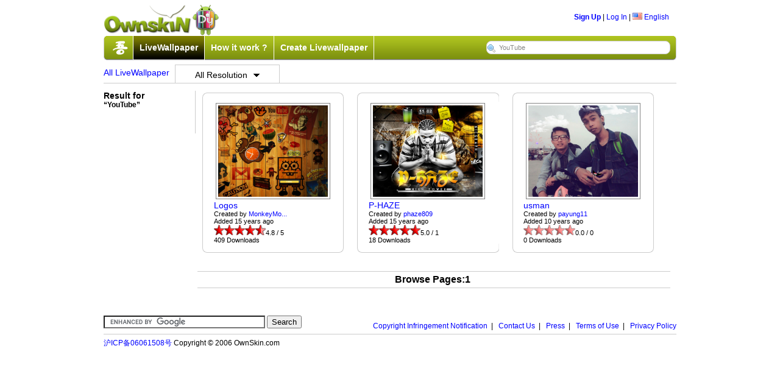

--- FILE ---
content_type: text/html;charset=UTF-8
request_url: http://android.ownskin.com/lwp_listing_search.jsp?l=ms&kw=YouTube
body_size: 18301
content:
<!DOCTYPE HTML PUBLIC "-//W3C//DTD HTML 4.01 Transitional//EN"
 "http://www.w3.org/TR/html4/loose.dtd">

<html><head>
<title>Ownskin - Android Live Wallpaper</title>
<meta http-equiv="Content-Type" content="text/html; charset=UTF-8">
<meta name="Description" content="Create your own mobile Live wallpaper, theme, wallpaper, flash with our free online mobile content creator. Supported phone include Nokia, SonyEricsson, Samsung, Apple Windows mobile, BlackBerry and Android."/>
<meta name="Keywords" content="free nokia theme, free download, nokia theme creator, animated theme, animation theme, sonyericsson theme, free sony ericsson theme, sonyericsson theme creator, theme maker, ownskin, Android Live Wallpaper, Blackberry Theme, Windows Theme, Mobile Flash creator."/>
<meta name="ROBOTS" content="index,follow"/>
<meta name="verify-v1" content="3/IMLfMRtSme8fMLjG4CWgu+eWswEzsG0rTtqdrbJIY=" />
<link rel="stylesheet" href="css/core_090310.css?20090606" type="text/css">
<link rel="stylesheet" href="css/classified.css" type="text/css">
<!--[if IE]>  <link rel="stylesheet" href="css/ie_2.css" type="text/css">  <![endif]-->
<!--[if lt IE 6]> <link rel="stylesheet" href="css/iequirks.css" type="text/css">  <![endif]-->

<script type="text/javascript" src="js/protoculous.js"></script>
<script type="text/javascript" src="js/shadowbox_os.js"></script>
<script type="text/javascript" src="js/j_081222.js?20090605"></script>
<script type="text/javascript" src="js/classified.js"></script>
<script type="text/javascript">	
	Event.observe(document, 'dom:loaded', function() {
		Shadowbox.init();
		os2 = new os2uibox({cancel: 'Cancel', ok: 'Ok', yes: 'Yes', no: 'No'});
		myBoxes = Array( new dropBox("login", "login-box", 1),
						new dropBox("lang", "lang-box", 0),
						new dropBox("account", "account-box", 0),
						new dropBox("resolution", "resolution-box", 0),
						new dropBox("guilde", "guilde-box", 1),
						new dropBox("tip", "tip-box", 1),
						new dropBox("time", "time-box", 0));
	
		osDC = new dropCtrls(myBoxes);
	
		tooltip.init();
		loadPageJS();
	});
	
	function loadPageJS() {} 
	function ajaxRecall() {
		tooltip.init ();
		Shadowbox.setup();
	}
	
	function submitenter(myfield,e){
		var keycode;
		if (window.event) keycode = window.event.keyCode;
		else if (e) keycode = e.which;
		else return true;
		
		if (keycode == 13){
		   myfield.form.submit();
		   return false;
		}else
		   return true;
	}

</script>
</head>

<body>
<div id="wrap">

<div style="width: 100%; position: relative; height: 95px; margin-bottom: 5px; ">
	<div style="width:100%; height:53px; position: relative; ">
		<div style="float:left;"><a href="http://www.ownskin.com"><img src="img/logo.png" class="border-none"></a></div>
		<div style="float:right; margin-top:15px; margin-right:12px;">
		
			<b><a href="signup_login?lwp=1">Sign Up</a></b> | 
					<a href="signup_login" id="login" onclick="return false">Log In</a> | 
			<a href="#" id="lang" onclick="return false;"><img src="img/flag/f0-US.gif" class="ico-flag" alt="US" /> English</a>
			
			<div id="login-box" class="popup-box">
					<h1>Log In</h1>
			
					<div class="content">
					<form method="post" action="signup_login">
					<input type="hidden" name="lwp" value="1" />
					<input type="hidden" name="current_form" value="loginForm" />
					<input type="hidden" name="next" value="/lwp_listing_search.jsp?l=ms&kw=YouTube" />
					<table>
						<tr>
						<th>User Name:</th>
						<td><input type="text" id="login-username" name="username"></td>
						</tr>
						
						<tr>
						<th>Password:</th>
						<td><input type="password" id="login-password" name="password"></td>
						</tr>
						
						<tr>
						<td>&nbsp;</td>
						<td><button type="submit">Log In</button></td>
						</tr>
					</table>
			
					</form>
					<p><b>Forget:</b>&nbsp;<a href="forgot?lwp=1&t=1">User Name</a> | <a href="forgot?lwp=1&t=2">Password</a></p>
					</div>
					</div>
			<div id="lang-box" class="popup-box">
			<div class="content">
			<img src="img/flag/f0-CN.gif" alt="CN" class="ico-flag" onclick="location.href='setlang.jsp?l=zh&n=%2Flwp_listing_search.jsp%3Fl%3Dms%26kw%3DYouTube'"> <a class='headerLink' href='setlang.jsp?l=zh&n=%2Flwp_listing_search.jsp%3Fl%3Dms%26kw%3DYouTube'>&#20013;&#25991;(&#31616;)</a> <!--By &#30334;&#30097;//--><br><img src="img/flag/f0-TW.gif" alt="TW" class="ico-flag" onclick="location.href='setlang.jsp?l=tw&n=%2Flwp_listing_search.jsp%3Fl%3Dms%26kw%3DYouTube'"> <a class='headerLink' href='setlang.jsp?l=tw&n=%2Flwp_listing_search.jsp%3Fl%3Dms%26kw%3DYouTube'>&#20013;&#25991;(&#32321;)</a> <!--By &#30334;&#30097;//--><br><img src="img/flag/f0-SA.gif" alt="SA" class="ico-flag" onclick="location.href='setlang.jsp?l=ar&n=%2Flwp_listing_search.jsp%3Fl%3Dms%26kw%3DYouTube'"> <a class='headerLink' href='setlang.jsp?l=ar&n=%2Flwp_listing_search.jsp%3Fl%3Dms%26kw%3DYouTube'>&#1575;&#1604;&#1593;&#1585;&#1576;&#1610;&#1607;</a> <!--By Saad//--><br><img src="img/flag/f0-JP.gif" alt="JP" class="ico-flag" onclick="location.href='setlang.jsp?l=jp&n=%2Flwp_listing_search.jsp%3Fl%3Dms%26kw%3DYouTube'"> <a class='headerLink' href='setlang.jsp?l=jp&n=%2Flwp_listing_search.jsp%3Fl%3Dms%26kw%3DYouTube'>&#26085;&#26412;&#35486;</a> <!--By &#20013;&#24029;&#31056;&#36628;//--><br><img src="img/flag/f0-PL.gif" alt="PL" class="ico-flag" onclick="location.href='setlang.jsp?l=pl&n=%2Flwp_listing_search.jsp%3Fl%3Dms%26kw%3DYouTube'"> <a class='headerLink' href='setlang.jsp?l=pl&n=%2Flwp_listing_search.jsp%3Fl%3Dms%26kw%3DYouTube'>J&#281;zyk polski</a> <!--By Sebastian//--><br><img src="img/flag/f0-TH.gif" alt="TH" class="ico-flag" onclick="location.href='setlang.jsp?l=th&n=%2Flwp_listing_search.jsp%3Fl%3Dms%26kw%3DYouTube'"> <a class='headerLink' href='setlang.jsp?l=th&n=%2Flwp_listing_search.jsp%3Fl%3Dms%26kw%3DYouTube'>&#3616;&#3634;&#3625;&#3634;&#3652;&#3607;&#3618;</a> <!--By Annie Lin//--><br><img src="img/flag/f0-IT.gif" alt="IT" class="ico-flag" onclick="location.href='setlang.jsp?l=it&n=%2Flwp_listing_search.jsp%3Fl%3Dms%26kw%3DYouTube'"> <a class='headerLink' href='setlang.jsp?l=it&n=%2Flwp_listing_search.jsp%3Fl%3Dms%26kw%3DYouTube'>Italiano</a> <!--By F.Salvatelli,F.Confuorto//--><br><img src="img/flag/f0-TR.gif" alt="TR" class="ico-flag" onclick="location.href='setlang.jsp?l=tr&n=%2Flwp_listing_search.jsp%3Fl%3Dms%26kw%3DYouTube'"> <a class='headerLink' href='setlang.jsp?l=tr&n=%2Flwp_listing_search.jsp%3Fl%3Dms%26kw%3DYouTube'>T&#252;rk&#231;e</a> <!--By Erhanersoz//--><br><img src="img/flag/f0-VN.gif" alt="VN" class="ico-flag" onclick="location.href='setlang.jsp?l=vi&n=%2Flwp_listing_search.jsp%3Fl%3Dms%26kw%3DYouTube'"> <a class='headerLink' href='setlang.jsp?l=vi&n=%2Flwp_listing_search.jsp%3Fl%3Dms%26kw%3DYouTube'>Vi&#7879;t Nam</a> <!--By Nguyen Trung Hieu//--><br><img src="img/flag/f0-RU.gif" alt="RU" class="ico-flag" onclick="location.href='setlang.jsp?l=ru&n=%2Flwp_listing_search.jsp%3Fl%3Dms%26kw%3DYouTube'"> <a class='headerLink' href='setlang.jsp?l=ru&n=%2Flwp_listing_search.jsp%3Fl%3Dms%26kw%3DYouTube'>&#1056;&#1091;&#1089;&#1089;&#1082;&#1080;&#1081;</a> <!--By Outsider//--><br><img src="img/flag/f0-ES.gif" alt="ES" class="ico-flag" onclick="location.href='setlang.jsp?l=es&n=%2Flwp_listing_search.jsp%3Fl%3Dms%26kw%3DYouTube'"> <a class='headerLink' href='setlang.jsp?l=es&n=%2Flwp_listing_search.jsp%3Fl%3Dms%26kw%3DYouTube'>Espa&#241;ol</a> <!--By Driuworld//--><br><img src="img/flag/f0-NL.gif" alt="NL" class="ico-flag" onclick="location.href='setlang.jsp?l=nl&n=%2Flwp_listing_search.jsp%3Fl%3Dms%26kw%3DYouTube'"> <a class='headerLink' href='setlang.jsp?l=nl&n=%2Flwp_listing_search.jsp%3Fl%3Dms%26kw%3DYouTube'>Nederlands</a> <!--By Catyes//--><br><img src="img/flag/f0-ID.gif" alt="ID" class="ico-flag" onclick="location.href='setlang.jsp?l=id&n=%2Flwp_listing_search.jsp%3Fl%3Dms%26kw%3DYouTube'"> <a class='headerLink' href='setlang.jsp?l=id&n=%2Flwp_listing_search.jsp%3Fl%3Dms%26kw%3DYouTube'>Indonesia</a> <!--By Yudi Afrianto//--><br><img src="img/flag/f0-FR.gif" alt="FR" class="ico-flag" onclick="location.href='setlang.jsp?l=fr&n=%2Flwp_listing_search.jsp%3Fl%3Dms%26kw%3DYouTube'"> <a class='headerLink' href='setlang.jsp?l=fr&n=%2Flwp_listing_search.jsp%3Fl%3Dms%26kw%3DYouTube'>Fran&#231;ais</a> <!--By Murielle//--><br><img src="img/flag/f0-IR.gif" alt="IR" class="ico-flag" onclick="location.href='setlang.jsp?l=fa&n=%2Flwp_listing_search.jsp%3Fl%3Dms%26kw%3DYouTube'"> <a class='headerLink' href='setlang.jsp?l=fa&n=%2Flwp_listing_search.jsp%3Fl%3Dms%26kw%3DYouTube'>&#1601;&#1575;&#1585;&#1587;&#1740;</a> <!--By //--><br><img src="img/flag/f0-DK.gif" alt="DK" class="ico-flag" onclick="location.href='setlang.jsp?l=dk&n=%2Flwp_listing_search.jsp%3Fl%3Dms%26kw%3DYouTube'"> <a class='headerLink' href='setlang.jsp?l=dk&n=%2Flwp_listing_search.jsp%3Fl%3Dms%26kw%3DYouTube'>Dansk</a> <!--By //--><br></div>
			</div>
		</div>
	</div>

	<div id="lwp-navbar">
		<div id="lwp-navbar-tabs">
			<div class="menuleft"></div>
			<div class="menumid">
			<img style="border-right: 1px solid #ffffff;" src="img/wu.png" class="wu">
			<div class="lwp-navtab lwp-active-tab">
				<a href="http://www.ownskin.com/livewallpaper" class="mid">LiveWallpaper</a>
				</div>
			<div class="lwp-navtab lwp-inactive-tab">
				<a href="lwp_tutorials.jsp" class="mid">How it work ?</a>
				</div>
			<div class="lwp-navtab lwp-inactive-tab">
				<a href="lwp_create_main.jsp" class="mid">Create Livewallpaper</a>
				</div>
			<form method="post" name="form" action="lwp_listing_search.jsp" accept-charset="UTF-8">
				<input type="hidden" name="l" value="ms" />
				<input type="hidden" name="r" value="0">
				<input type="text" name="kw" maxlength="60" id="lwp-searchField" value="YouTube" onfocus="if(this.value=='Enter your Keyword !') this.value = '';" onblur="if(this.value=='')this.value='Enter your Keyword !';" onKeyPress="return submitenter(this,event)" />
			</form>
			
			</div>
			<div class="menuright"></div>
		</div>
	</div>
	
</div>

<div class="lwp-horbar">
	<h2>
		<a style="float: left; padding-right: 9px; padding-top: 5px; font-weight: normal;" href="lwp_listing.jsp">All LiveWallpaper</a>
		<div id="resolution-box" class="resolution-popup-box" >
			<div class="content"><div class='lwp-ddtab'><a class='mid' id='resolution' href='/lwp_listing_search.jsp?l=ms&r=1&kw=YouTube'>240x320</a></div><br><div class='lwp-ddtab'><a class='mid' id='resolution' href='/lwp_listing_search.jsp?l=ms&r=2&kw=YouTube'>240x400</a></div><br><div class='lwp-ddtab'><a class='mid' id='resolution' href='/lwp_listing_search.jsp?l=ms&r=3&kw=YouTube'>320x480</a></div><br><div class='lwp-ddtab'><a class='mid' id='resolution' href='/lwp_listing_search.jsp?l=ms&r=4&kw=YouTube'>480x800</a></div><br><div class='lwp-ddtab'><a class='mid' id='resolution' href='/lwp_listing_search.jsp?l=ms&r=5&kw=YouTube'>480x854</a></div><br><div class='lwp-ddtab'><a class='mid' id='resolution' href='/lwp_listing_search.jsp?l=ms&r=6&kw=YouTube'>540x960</a></div><br><div class='lwp-ddtab'><a class='mid' id='resolution' href='/lwp_listing_search.jsp?l=ms&r=7&kw=YouTube'>600x1024</a></div><br><div class='lwp-ddtab'><a class='mid' id='resolution' href='/lwp_listing_search.jsp?l=ms&r=8&kw=YouTube'>800x1280</a></div><br></div>
		</div>
		

		<div class="lwp-browsetab">
				<a href="#" onclick="return false();" id="resolution" class="rsmid">All Resolution<img id="resolution" style="border:none; padding-left: 10px; padding-bottom: 2px;" src='img/dropdown.png' /></a>
			  </div>
		</h2>
	</div>
	
    <div style="width: 930px;">
	<div class="lwp-listings-category">
			
		<h2>Result for</h2>
		<b>&ldquo;YouTube&rdquo;</b>
	</div>
		
	<div class="lwp-listing-contents">
		<div class="ttlist-rows row"><ul>
		<li>
				  	<div class="ttlist-wrapper rcbox">
						<div class="rcbox-top"><div></div></div>
						<div class="rcbox-content">
							<div class="clist-preview">
							<table><tr><td>
							<a href="watch?k=02dvrhu0kocw&l=ms&r=0&kw=YouTube"><img style="border:1px solid #858585; padding:3px;" src="http://lwp2.ownskin.com/powerlwp/wallpaper/02/dv/rh/u0/ko/cw/preview4.png" width="180px" height="150px" /></a>
							</td></tr></table>
							</div>
							
							<div class="ttlist-info">
								<div class="ttlist-extra">
									<div style="float: left;">
									<a style="font-size: 14px;font-weight: normal;" href="watch?k=02dvrhu0kocw">Logos</a><br>
									Created by&nbsp;<a style="font-weight: normal;" href="lwp_home.jsp?u=MonkeyMouth">MonkeyMo...</a><br>
									Added&nbsp;15  years ago<br>
									<img class="rating" src="img/star.gif"><img class="rating" src="img/star.gif"><img class="rating" src="img/star.gif"><img class="rating" src="img/star.gif"><img class="rating" src="img/star_half.gif">4.8 / 5<br>
									409&nbsp;Downloads</div>

									<div style="float: right;">				
									</div>
								</div>
							</div>	
						</div>
						<div class="rcbox-bottom"><div></div></div>
					</div>
				  </li><li>
				  	<div class="ttlist-wrapper rcbox">
						<div class="rcbox-top"><div></div></div>
						<div class="rcbox-content">
							<div class="clist-preview">
							<table><tr><td>
							<a href="watch?k=020f1oi30gl4&l=ms&r=0&kw=YouTube"><img style="border:1px solid #858585; padding:3px;" src="http://lwp2.ownskin.com/powerlwp/wallpaper/02/0f/1o/i3/0g/l4/preview4.png" width="180px" height="150px" /></a>
							</td></tr></table>
							</div>
							
							<div class="ttlist-info">
								<div class="ttlist-extra">
									<div style="float: left;">
									<a style="font-size: 14px;font-weight: normal;" href="watch?k=020f1oi30gl4">P-HAZE</a><br>
									Created by&nbsp;<a style="font-weight: normal;" href="lwp_home.jsp?u=phaze809">phaze809</a><br>
									Added&nbsp;15  years ago<br>
									<img class="rating" src="img/star.gif"><img class="rating" src="img/star.gif"><img class="rating" src="img/star.gif"><img class="rating" src="img/star.gif"><img class="rating" src="img/star.gif">5.0 / 1<br>
									18&nbsp;Downloads</div>

									<div style="float: right;">				
									</div>
								</div>
							</div>	
						</div>
						<div class="rcbox-bottom"><div></div></div>
					</div>
				  </li><li>
				  	<div class="ttlist-wrapper rcbox">
						<div class="rcbox-top"><div></div></div>
						<div class="rcbox-content">
							<div class="clist-preview">
							<table><tr><td>
							<a href="watch?k=01u148al6a4b&l=ms&r=0&kw=YouTube"><img style="border:1px solid #858585; padding:3px;" src="http://lwp1.ownskin.com/powerlwp/wallpaper/01/u1/48/al/6a/4b/preview4.png" width="180px" height="150px" /></a>
							</td></tr></table>
							</div>
							
							<div class="ttlist-info">
								<div class="ttlist-extra">
									<div style="float: left;">
									<a style="font-size: 14px;font-weight: normal;" href="watch?k=01u148al6a4b">usman</a><br>
									Created by&nbsp;<a style="font-weight: normal;" href="lwp_home.jsp?u=payung11">payung11</a><br>
									Added&nbsp;10  years ago<br>
									<img class="rating" src="img/star_bg.gif"><img class="rating" src="img/star_bg.gif"><img class="rating" src="img/star_bg.gif"><img class="rating" src="img/star_bg.gif"><img class="rating" src="img/star_bg.gif">0.0 / 0<br>
									0&nbsp;Downloads</div>

									<div style="float: right;">				
									</div>
								</div>
							</div>	
						</div>
						<div class="rcbox-bottom"><div></div></div>
					</div>
				  </li></ul></div>
		
			<div class="g-pages">
				Browse Pages:1&nbsp;</div>
				</div>
	</div>

      <br />
<div id="footer-content">
	
	<div align="left" style="float: left; padding-bottom: 6px; padding-top: 20px;">
	 <form action="http://android.ownskin.com/gsearch.oss" id="cse-search-box">
		     <div>	
		        <input type="hidden" name="cx" value="partner-pub-2748956279064443:lnjkss-n93v" />
		        <input type="hidden" name="cof" value="FORID:10" />
		        <input type="hidden" name="ie" value="UTF-8" />
		        <input type="text" name="q" size="31" />
		        <input type="submit" name="sa" value="Search" />
		     </div>
		   </form>
		   <script type="text/javascript" src="http://www.google.com/coop/cse/brand?form=cse-search-box&amp;lang=en"></script>
	  </div>
	
	<p style="border-bottom:1px solid #CCC; padding-bottom: 6px; padding-top: 30px;" align="right">
	  <a href="dmca_policy.jsp">Copyright Infringement Notification</a>&nbsp;&nbsp;|&nbsp;&nbsp;
	  <a href="contact?lwp=1">Contact Us</a>&nbsp;&nbsp;|&nbsp;&nbsp;
	  <a href="http://livewallpaper.wordpress.com" target="osenforum">Press</a>&nbsp;&nbsp;|&nbsp;&nbsp;
	  <a href="terms?lwp=1">Terms of Use</a>&nbsp;&nbsp;|&nbsp;&nbsp;
	  <a href="privacy?lwp=1">Privacy Policy</a> 		
	</p>
	
	<div id="lwp-footbar">
		<a href="http://www.miibeian.gov.cn" target="_blank">&#27818;ICP&#22791;06061508&#21495;</a>
		Copyright &#169; 2006 OwnSkin.com&nbsp;&nbsp;&nbsp;&nbsp;
	</div>
</div>
<br />
<!-- Start of Google Code -->
<script type="text/javascript">
var gaJsHost = (("https:" == document.location.protocol) ? "https://ssl." : "http://www.");
document.write(unescape("%3Cscript src='" + gaJsHost + "google-analytics.com/ga.js' type='text/javascript'%3E%3C/script%3E"));
</script>
<script type="text/javascript">
var pageTracker = _gat._getTracker("UA-682680-1");
pageTracker._initData();
pageTracker._trackPageview();
</script>
<!-- End of Google Code -->
<!-- Start of StatCounter Code for Default Guide -->
<script type="text/javascript">
var sc_project=7435817; 
var sc_invisible=1; 
var sc_security="5f0f1e1b"; 
</script>
<script type="text/javascript"
src="http://www.statcounter.com/counter/counter.js"></script>
<noscript><div class="statcounter"><a title="tumblr visit
counter" href="http://statcounter.com/tumblr/"
target="_blank"><img class="statcounter"
src="http://c.statcounter.com/7435817/0/5f0f1e1b/1/"
alt="tumblr visit counter"></a></div></noscript>
<!-- End of StatCounter Code for Default Guide -->
</body>
</html></div>
